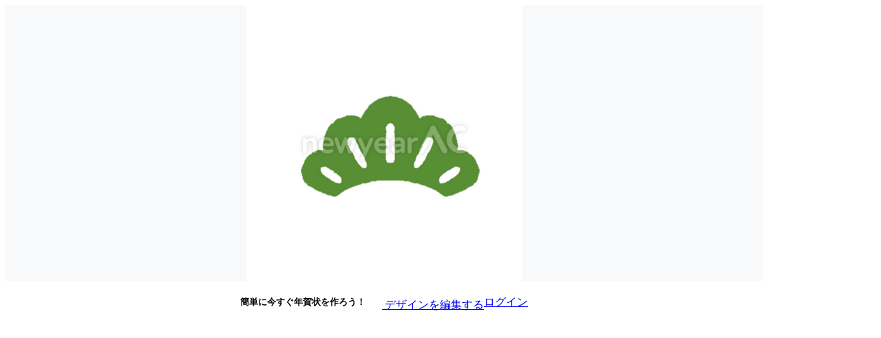

--- FILE ---
content_type: text/html; charset=UTF-8
request_url: https://www.new-year.bz/dl_info.php?id=115882&ref_cid=&y=2014
body_size: 990
content:
  <head>
      <meta name="robots" content="noindex,nofollow" />
  </head>
<style>
  .row .col-lg-6 img {height: 400px;object-fit: contain; width: 100%;}
  .quickViewBox{display: flex;flex-wrap: wrap;justify-content: center;align-items: center;}
  .bg-f7f9fa {background-color: #f7f9fa!important;}
</style>
<div id="sozai-modal-box" style="width:1100px;">
  <div class="row no-gutters" id="sozai-modal">
      <div class="col-lg-6 bg-f7f9fa">
          <div class="p-4 h-100 d-flex flex-column align-items-center justify-content-center rounded-left">
              <div class="bg-f7f9fa position-relative mt-md-0 w-100">
                  <img style="" src="https://www.new-year.bz/sozai/m/115/88/115882m.jpg" alt="大きい松" oncontextmenu="alert('右クリックではなく右下の「ダウンロードページへ⇒」からダウンロードして下さい。');return false;">
              </div>
          </div>
      </div>
      <div class="col-lg-6">
          <div class="p-4 h-100 d-flex flex-column justify-content-center">
              <div class="quickViewBox max-width-300 mx-auto">
                <h5 class="font-size-20 mb-3 text-center">
                  簡単に今すぐ年賀状を作ろう！
                </h5>
                <a href="/download.php?type=jpg&id=115882&svg=&editor=true&campaign=design_ac_quest" class="btn btn-md btn-dl justify-content-center w-100 font-size-16 mb-3" title="デザインを編集する" target="_blank"><svg xmlns="http://www.w3.org/2000/svg" xmlns:xlink="http://www.w3.org/1999/xlink" width="24" height="24" preserveAspectRatio="xMidYMid meet" viewBox="0 0 24 24" class="mr-2"><g fill="none" stroke="white" stroke-width="2" stroke-linecap="round" stroke-linejoin="round"><path d="M21 15v4a2 2 0 0 1-2 2H5a2 2 0 0 1-2-2v-4"/><path d="M7 10l5 5l5-5"/><path d="M12 15V3"/></g></svg> デザインを編集する</a>
                <a href="https://accounts.ac-illust.com/login?serviceURL=https%3A%2F%2Fwww.new-year.bz%2Flogin_sso.php%3Fp%3Dhttps%253A%252F%252Fwww.new-year.bz%252Fdetail.php%253Fid%253D115882%2526ref_cid%253D&lang=jp" class="btn btn-md btn-outline-secondary justify-content-center w-100 font-size-16" title="ログイン">ログイン</a>
              </div>
          </div>
      </div>
  </div>
</div>

